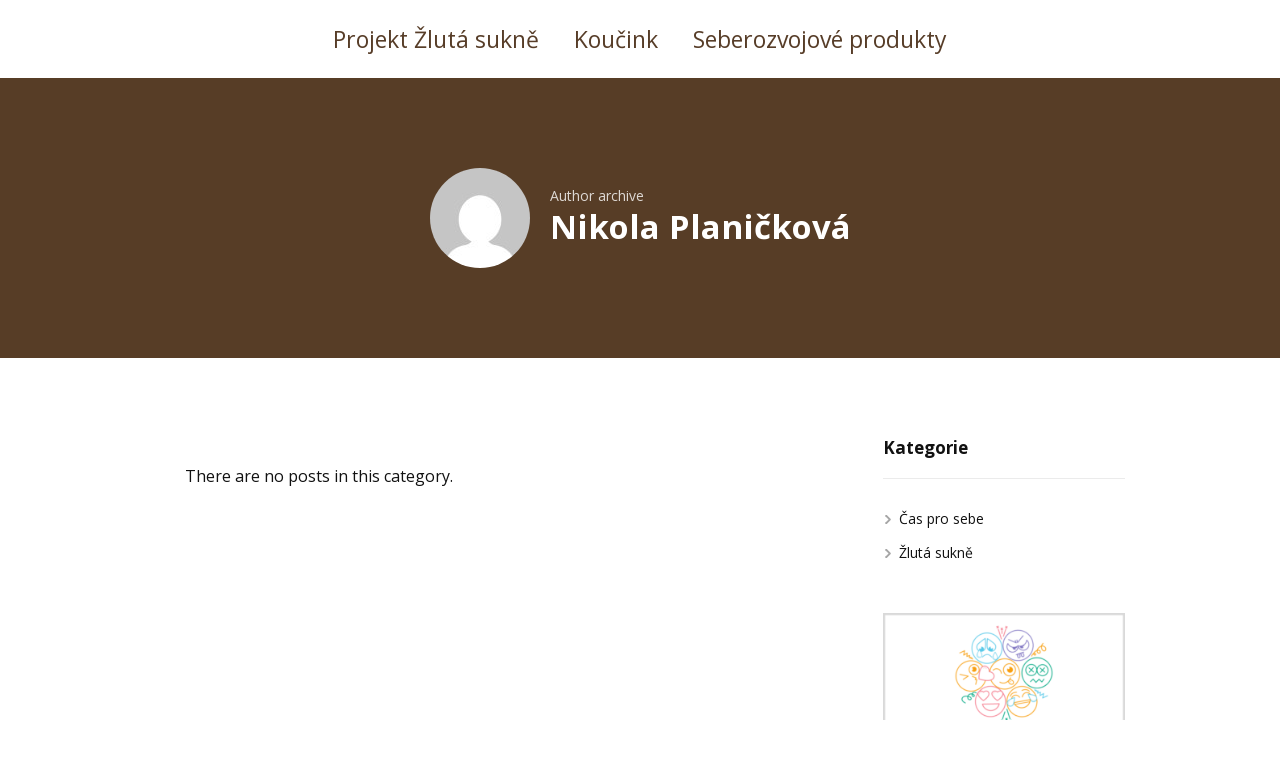

--- FILE ---
content_type: text/html; charset=UTF-8
request_url: https://katerinalubasova.cz/author/planickova-nikolaseznam-cz/
body_size: 12659
content:
<!DOCTYPE html>
<html lang="en-US">
	<head>
		<meta charset="UTF-8"/>
		<meta http-equiv="X-UA-Compatible" content="IE=edge"/>
		<meta name="viewport" content="width=device-width, initial-scale=1">
		<title>Nikola Planičková | katerinalubasova.cz | Koučink – Kateřina Uličná</title>

		<meta name='robots' content='max-image-preview:large' />
<link rel='dns-prefetch' href='//maxcdn.bootstrapcdn.com' />
<link rel="alternate" type="application/rss+xml" title="katerinalubasova.cz | Koučink – Kateřina Uličná &raquo; Posts by Nikola Planičková Feed" href="https://katerinalubasova.cz/author/planickova-nikolaseznam-cz/feed/" />
		<!-- This site uses the Google Analytics by MonsterInsights plugin v8.25.0 - Using Analytics tracking - https://www.monsterinsights.com/ -->
		<!-- Note: MonsterInsights is not currently configured on this site. The site owner needs to authenticate with Google Analytics in the MonsterInsights settings panel. -->
					<!-- No tracking code set -->
				<!-- / Google Analytics by MonsterInsights -->
		<link rel='stylesheet' id='sbi_styles-css' href='https://katerinalubasova.cz/wp-content/plugins/instagram-feed/css/sbi-styles.min.css?ver=6.10.0' type='text/css' media='all' />
<style id='wp-emoji-styles-inline-css' type='text/css'>

	img.wp-smiley, img.emoji {
		display: inline !important;
		border: none !important;
		box-shadow: none !important;
		height: 1em !important;
		width: 1em !important;
		margin: 0 0.07em !important;
		vertical-align: -0.1em !important;
		background: none !important;
		padding: 0 !important;
	}
/*# sourceURL=wp-emoji-styles-inline-css */
</style>
<link rel='stylesheet' id='titan-adminbar-styles-css' href='https://katerinalubasova.cz/wp-content/plugins/anti-spam/assets/css/admin-bar.css?ver=7.3.5' type='text/css' media='all' />
<link rel='stylesheet' id='mailerlite_forms.css-css' href='https://katerinalubasova.cz/wp-content/plugins/official-mailerlite-sign-up-forms/assets/css/mailerlite_forms.css?ver=1.7.6' type='text/css' media='all' />
<link rel='stylesheet' id='cff-css' href='https://katerinalubasova.cz/wp-content/plugins/custom-facebook-feed/assets/css/cff-style.min.css?ver=4.3.4' type='text/css' media='all' />
<link rel='stylesheet' id='sb-font-awesome-css' href='https://maxcdn.bootstrapcdn.com/font-awesome/4.7.0/css/font-awesome.min.css?ver=6.9' type='text/css' media='all' />
<link rel='stylesheet' id='blog_content_css-css' href='https://katerinalubasova.cz/wp-content/themes/mioweb3/modules/blog/templates/blog2/style.css?ver=1768907821' type='text/css' media='all' />
<link rel='stylesheet' id='ve-content-style-css' href='https://katerinalubasova.cz/wp-content/themes/mioweb3/style.css?ver=1768907821' type='text/css' media='all' />
<script type="text/javascript" src="https://katerinalubasova.cz/wp-includes/js/jquery/jquery.min.js?ver=3.7.1" id="jquery-core-js"></script>
<script type="text/javascript" src="https://katerinalubasova.cz/wp-includes/js/jquery/jquery-migrate.min.js?ver=3.4.1" id="jquery-migrate-js"></script>
        <!-- MailerLite Universal -->
        <script>
            (function(w,d,e,u,f,l,n){w[f]=w[f]||function(){(w[f].q=w[f].q||[])
                .push(arguments);},l=d.createElement(e),l.async=1,l.src=u,
                n=d.getElementsByTagName(e)[0],n.parentNode.insertBefore(l,n);})
            (window,document,'script','https://assets.mailerlite.com/js/universal.js','ml');
            ml('account', '725244');
            ml('enablePopups', true);
        </script>
        <!-- End MailerLite Universal -->
                <style>
            .ssc-hide {
                display: none !important;
            }
        </style>
		
		
        <!-- SSC TinyMCE Shortcode Plugin -->
        <script type='text/javascript'>
            let sscContentGroups = [{"text":"Doesn't matter","value":""},{"text":"Partnerske karticky online","value":"6209"},{"text":"Partnerske karticky tiskova pdf","value":"6208"},{"text":"Partnerske karticky online i pdf","value":"6207"},{"text":"Hraci plan ke hre Ventilator 2.0","value":"5542"},{"text":"Hraci plan ke hre Clovece, uvolni se","value":"5541"},{"text":"Clovece, uvolni se","value":"5531"},{"text":"Ventilator 2.0","value":"5530"},{"text":"Zrcadlo tiskova pdf","value":"4661"},{"text":"Zrcadlo online i PDF","value":"4662"},{"text":"Zrcadlo online","value":"4660"},{"text":"Ventilator (print pdf) eng","value":"3547"},{"text":"Ventilator (online access and print pdf) eng","value":"3546"},{"text":"Ventilator (online access) eng","value":"3545"},{"text":"Perina tiskova pdf","value":"3247"},{"text":"Perina online i pdf","value":"3246"},{"text":"Perina on-line","value":"3244"},{"text":"Ventilator online i pdf","value":"2617"},{"text":"Ventilator tiskova pdf","value":"2608"},{"text":"Valentyn on-line","value":"2459"},{"text":"Ventilator on-line","value":"2173"}];
        </script>
		<link rel="icon" type="image/png" href="https://katerinalubasova.cz/wp-content/uploads/2020/09/Puzzle_500 × 500.png"><link rel="apple-touch-icon" href="https://katerinalubasova.cz/wp-content/uploads/2020/09/Puzzle_500 × 500.png"><meta property="og:title" content="Nikola Planičková  "/><meta property="og:url" content="https://katerinalubasova.cz/author/planickova-nikolaseznam-cz/"/><meta property="og:site_name" content="katerinalubasova.cz | Koučink – Kateřina Uličná"/><meta property="og:locale" content="en_US"/><script type="text/javascript">
		var ajaxurl = "/wp-admin/admin-ajax.php";
		var locale = "en_US";
		var template_directory_uri = "https://katerinalubasova.cz/wp-content/themes/mioweb3";
		</script><link id="mw_gf_Open_Sans" href="https://fonts.googleapis.com/css?family=Open+Sans:600,300,400,700&subset=latin,latin-ext&display=swap" rel="stylesheet" type="text/css"><style></style><style>#header{background: rgba(255, 255, 255, 1);border-bottom: px solid #eeeeee;}#site_title{font-size: 20px;color: #111111;}#site_title img{max-width:229px;}.mw_header .menu > li > a{font-size: 23px;}.header_nav_container nav .menu > li > a, .mw_header_icons a, .mw_close_header_search{color:#573d28;}.menu_style_h3 .menu > li:after, .menu_style_h4 .menu > li:after{color:#573d28;}#mobile_nav{color:#573d28;}#mobile_nav svg{fill:#573d28;}.mw_to_cart svg{fill:#573d28;}.header_nav_container .sub-menu{background-color:#d48282;}.menu_style_h6 .menu,.menu_style_h6 .mw_header_right_menu,.menu_style_h7 .header_nav_fullwidth_container,.menu_style_h6 #mobile_nav,.menu_style_h7 #mobile_nav{background-color:#121212;}.mw_to_cart:hover svg{fill:#d48282;}.menu_style_h1 .menu > li.current-menu-item a, .menu_style_h1 .menu > li.current-page-ancestor > a, .menu_style_h3 .menu > li.current-menu-item a, .menu_style_h3 .menu > li.current-page-ancestor > a, .menu_style_h4 .menu > li.current-menu-item a, .menu_style_h4 .menu > li.current-page-ancestor > a, .menu_style_h8 .menu > li.current-menu-item a, .menu_style_h9 .menu > li.current-menu-item a, .mw_header_icons a:hover, .mw_header_search_container .mw_close_header_search:hover, .menu_style_h1 .menu > li:hover > a, .menu_style_h3 .menu > li:hover > a, .menu_style_h4 .menu > li:hover > a, .menu_style_h8 .menu > li:hover > a, .menu_style_h9 .menu > li:hover > a{color:#d48282;}.menu_style_h2 li span{background-color:#d48282;}#mobile_nav:hover{color:#d48282;}#mobile_nav:hover svg{fill:#d48282;}.menu_style_h5 .menu > li:hover > a, .menu_style_h5 .menu > li.current-menu-item > a, .menu_style_h5 .menu > li.current-page-ancestor > a, .menu_style_h5 .menu > li.current_page_parent > a, .menu_style_h5 .menu > li:hover > a:before{background-color:#d48282;}.menu_style_h5 .sub-menu{background-color:#d48282;}.menu_style_h6 .menu > li:hover > a, .menu_style_h6 .menu > li.current-menu-item > a, .menu_style_h6 .menu > li.current-page-ancestor > a, .menu_style_h6 .menu > li.current_page_parent > a, .menu_style_h7 .menu > li:hover > a, .menu_style_h7 .menu > li.current-menu-item > a, .menu_style_h7 .menu > li.current-page-ancestor > a, .menu_style_h7 .menu > li.current_page_parent > a{background-color:#d48282;}.menu_style_h6 .sub-menu, .menu_style_h7 .sub-menu{background-color:#d48282;}#header_in{padding-top:15px;padding-bottom:15px;}body:not(.page_with_transparent_header) .row_height_full{min-height:calc(100vh - 78px);}.page_with_transparent_header .visual_content_main:not(.mw_transparent_header_padding) > .row:first-child .row_fix_width, .page_with_transparent_header .visual_content_main:not(.mw_transparent_header_padding) .mw_page_builder_content > .row:nth-child(2) .row_fix_width{padding-top:58px;}.page_with_transparent_header .visual_content_main:not(.mw_transparent_header_padding) > .row:first-child .miocarousel .row_fix_width, .page_with_transparent_header .visual_content_main:not(.mw_transparent_header_padding) .mw_page_builder_content > .row:nth-child(2) .miocarousel .row_fix_width{padding-top:88px;}.page_with_transparent_header #wrapper > .empty_content, .page_with_transparent_header .mw_transparent_header_padding{padding-top:78px;}#header .mw_search_form{}#footer .footer_end{background: rgba(31, 31, 31, 1);font-size: 15px;color: #7a7a7a;}.ve_content_button_style_basic{color:#ffffff;background: rgba(201, 10, 48, 1);-moz-border-radius: 9999px;-webkit-border-radius: 9999px;-khtml-border-radius: 9999px;border-radius: 9999px;padding: calc(1.3em - 0px) 1.8em calc(1.3em - 0px) 1.8em;}.ve_content_button_style_basic .ve_button_subtext{}.ve_content_button_style_basic:hover{color:#ffffff;background: #a10826;border-color:#000000;}.ve_content_button_style_inverse{color:#ffffff;-moz-border-radius: 9999px;-webkit-border-radius: 9999px;-khtml-border-radius: 9999px;border-radius: 9999px;border-color:#ffffff;border-width:3px;padding: calc(1.3em - 3px) 1.8em calc(1.3em - 3px) 1.8em;}.ve_content_button_style_inverse .ve_button_subtext{}.ve_content_button_style_inverse:hover{color:#ffffff;background: rgba(201, 10, 48, 1);border-color:#c90a30;}.ve_content_button_style_2{font-family: 'Open Sans';font-weight: 600;color:#ffffff;background: rgba(0, 151, 157, 1);-moz-border-radius: 14px;-webkit-border-radius: 14px;-khtml-border-radius: 14px;border-radius: 14px;padding: calc(1em - 1px) 1.2em calc(1em - 1px) 1.2em;}.ve_content_button_style_2 .ve_button_subtext{}.ve_content_button_style_2:hover{color:#ffffff;background: #00797e;}.ve_content_button_style_4{font-family: 'Open Sans';font-weight: 600;color:#ffffff;background: rgba(212, 131, 131, 1);-moz-border-radius: 14px;-webkit-border-radius: 14px;-khtml-border-radius: 14px;border-radius: 14px;padding: calc(1em - 1px) 1.2em calc(1em - 1px) 1.2em;}.ve_content_button_style_4 .ve_button_subtext{}.ve_content_button_style_4:hover{color:#ffffff;background: #aa6969;}.ve_content_button_style_6{font-family: 'Open Sans';font-weight: 600;color:#ffffff;background: rgba(122, 186, 214, 1);-moz-border-radius: 14px;-webkit-border-radius: 14px;-khtml-border-radius: 14px;border-radius: 14px;padding: calc(1em - 1px) 1.2em calc(1em - 1px) 1.2em;}.ve_content_button_style_6 .ve_button_subtext{}.ve_content_button_style_6:hover{color:#ffffff;background: #6295ab;}.ve_content_button_style_7{font-family: 'Open Sans';font-weight: 600;color:#383636;background: linear-gradient(to bottom, rgba(252, 229, 226, 1) 0%, rgba(230, 166, 166, 1) 100%) no-repeat border-box;-moz-border-radius: 14px;-webkit-border-radius: 14px;-khtml-border-radius: 14px;border-radius: 14px;padding: calc(1em - 1px) 1.2em calc(1em - 1px) 1.2em;}.ve_content_button_style_7 .ve_button_subtext{}.ve_content_button_style_7:hover{color:#383636;background: linear-gradient(to bottom, #cab7b5 0%, #b88585 100%) no-repeat border-box;}.ve_content_button_style_8{font-family: 'Open Sans';font-weight: 600;color:#383636;background: linear-gradient(to bottom, rgba(255, 219, 236, 1) 0%, rgba(245, 177, 171, 1) 100%) no-repeat border-box;-moz-border-radius: 14px;-webkit-border-radius: 14px;-khtml-border-radius: 14px;border-radius: 14px;padding: calc(1em - 1px) 1.2em calc(1em - 1px) 1.2em;}.ve_content_button_style_8 .ve_button_subtext{}.ve_content_button_style_8:hover{color:#383636;background: linear-gradient(to bottom, #ccafbd 0%, #c48e89 100%) no-repeat border-box;}.ve_content_button_style_9{font-family: 'Open Sans';font-weight: 600;color:#f5f2f2;background: rgba(235, 159, 159, 1);-moz-border-radius: 14px;-webkit-border-radius: 14px;-khtml-border-radius: 14px;border-radius: 14px;padding: calc(1em - 0px) 1.2em calc(1em - 0px) 1.2em;}.ve_content_button_style_9 .ve_button_subtext{}.ve_content_button_style_9:hover{color:#f5f2f2;background: #bc7f7f;}.ve_content_button_style_11{font-family: 'Open Sans';font-weight: 600;color:#f5f2f2;background: rgba(0, 151, 157, 1);-moz-border-radius: 14px;-webkit-border-radius: 14px;-khtml-border-radius: 14px;border-radius: 14px;padding: calc(1em - 0px) 1.2em calc(1em - 0px) 1.2em;}.ve_content_button_style_11 .ve_button_subtext{}.ve_content_button_style_11:hover{color:#f5f2f2;background: #00b5bc;}.ve_content_button_style_12{font-family: 'Open Sans';font-weight: 600;color:#f5f2f2;background: rgba(212, 131, 131, 1);-moz-border-radius: 14px;-webkit-border-radius: 14px;-khtml-border-radius: 14px;border-radius: 14px;padding: calc(1em - 0px) 1.2em calc(1em - 0px) 1.2em;}.ve_content_button_style_12 .ve_button_subtext{}.ve_content_button_style_12:hover{color:#f5f2f2;background: #fe9d9d;}.ve_content_button_style_13{font-family: 'Open Sans';font-weight: 600;color:#383636;background: rgba(235, 180, 170, 1);-moz-border-radius: 14px;-webkit-border-radius: 14px;-khtml-border-radius: 14px;border-radius: 14px;padding: calc(1em - 1px) 1.2em calc(1em - 1px) 1.2em;}.ve_content_button_style_13 .ve_button_subtext{}.ve_content_button_style_13:hover{color:#383636;background: #ffd8cc;}.ve_content_button_style_14{font-family: 'Open Sans';font-weight: 600;color:#ffffff;background: rgba(122, 186, 214, 1);-moz-border-radius: 14px;-webkit-border-radius: 14px;-khtml-border-radius: 14px;border-radius: 14px;padding: calc(1em - 0px) 1.2em calc(1em - 0px) 1.2em;}.ve_content_button_style_14 .ve_button_subtext{}.ve_content_button_style_14:hover{color:#ffffff;background: #6295ab;}.ve_content_button_style_15{font-family: 'Open Sans';font-weight: 600;color:#ffffff;background: rgba(153, 153, 153, 1);-moz-border-radius: 14px;-webkit-border-radius: 14px;-khtml-border-radius: 14px;border-radius: 14px;padding: calc(1em - 1px) 1.2em calc(1em - 1px) 1.2em;}.ve_content_button_style_15 .ve_button_subtext{}.ve_content_button_style_15:hover{color:#ffffff;background: #7a7a7a;}.ve_content_button_style_16{font-family: 'Open Sans';font-weight: 600;color:#111111;background: rgba(255, 255, 255, 1);-moz-border-radius: 14px;-webkit-border-radius: 14px;-khtml-border-radius: 14px;border-radius: 14px;padding: calc(1em - 1px) 1.2em calc(1em - 1px) 1.2em;}.ve_content_button_style_16 .ve_button_subtext{}.ve_content_button_style_16:hover{color:#111111;background: #cccccc;}.ve_content_button_style_17{font-family: 'Open Sans';font-weight: 600;color:#ffffff;background: rgba(153, 153, 153, 1);-moz-border-radius: 14px;-webkit-border-radius: 14px;-khtml-border-radius: 14px;border-radius: 14px;padding: calc(1em - 1px) 1.2em calc(1em - 1px) 1.2em;}.ve_content_button_style_17 .ve_button_subtext{}.ve_content_button_style_17:hover{color:#ffffff;}.ve_content_button_style_18{color:#ffffff;-moz-border-radius: 8px;-webkit-border-radius: 8px;-khtml-border-radius: 8px;border-radius: 8px;border-color:#ffffff;border-width:3px;padding: calc(0.9em - 3px) 1.8em calc(0.9em - 3px) 1.8em;}.ve_content_button_style_18 .ve_button_subtext{}.ve_content_button_style_18:hover{color:#736f6f;background: rgba(255, 255, 255, 1);border-color:#736f6f;}.ve_content_button_style_19{font-family: 'Open Sans';font-weight: 300;color:#ffffff;-moz-border-radius: 9999px;-webkit-border-radius: 9999px;-khtml-border-radius: 9999px;border-radius: 9999px;border-color:#999999;border-width:3px;padding: calc(0.9em - 3px) 1.8em calc(0.9em - 3px) 1.8em;}.ve_content_button_style_19 .ve_button_subtext{}.ve_content_button_style_19:hover{color:#736f6f;background: rgba(255, 255, 255, 1);border-color:#ffffff;}.ve_content_button_style_20{color:#ffffff;-moz-border-radius: 8px;-webkit-border-radius: 8px;-khtml-border-radius: 8px;border-radius: 8px;border-color:#999999;border-width:3px;padding: calc(0.9em - 3px) 1.2em calc(0.9em - 3px) 1.2em;}.ve_content_button_style_20 .ve_button_subtext{}.ve_content_button_style_20:hover{color:#736f6f;background: rgba(255, 255, 255, 1);border-color:#ffffff;}.ve_content_button_style_22{color:#ffffff;-moz-border-radius: 8px;-webkit-border-radius: 8px;-khtml-border-radius: 8px;border-radius: 8px;border-color:#ffffff;border-width:3px;padding: calc(0.9em - 3px) 1.2em calc(0.9em - 3px) 1.2em;}.ve_content_button_style_22 .ve_button_subtext{}.ve_content_button_style_22:hover{color:#999999;background: rgba(255, 255, 255, 1);border-color:#ffffff;}.ve_content_button_style_23{font-family: 'Open Sans';font-weight: 300;color:#ffffff;-moz-border-radius: 9999px;-webkit-border-radius: 9999px;-khtml-border-radius: 9999px;border-radius: 9999px;border-color:#ffffff;border-width:3px;padding: calc(0.9em - 3px) 1.8em calc(0.9em - 3px) 1.8em;}.ve_content_button_style_23 .ve_button_subtext{}.ve_content_button_style_23:hover{color:#736f6f;background: rgba(255, 255, 255, 1);border-color:#ffffff;}.ve_content_button_style_24{font-family: 'Open Sans';font-weight: 600;color:#ffffff;background: rgba(153, 153, 153, 1);-moz-border-radius: 14px;-webkit-border-radius: 14px;-khtml-border-radius: 14px;border-radius: 14px;padding: calc(1em - 1px) 1.2em calc(1em - 1px) 1.2em;}.ve_content_button_style_24 .ve_button_subtext{}.ve_content_button_style_24:hover{color:#ffffff;}.ve_content_button_style_26{font-family: 'Open Sans';font-weight: 600;color:#383636;background: rgba(255, 255, 153, 1);-moz-border-radius: 14px;-webkit-border-radius: 14px;-khtml-border-radius: 14px;border-radius: 14px;padding: calc(1em - 1px) 1.2em calc(1em - 1px) 1.2em;}.ve_content_button_style_26 .ve_button_subtext{}.ve_content_button_style_26:hover{color:#383636;background: #ffffb8;}.ve_content_button_style_27{font-family: 'Open Sans';font-weight: 600;color:#383636;background: rgba(251, 197, 90, 1);-moz-border-radius: 14px;-webkit-border-radius: 14px;-khtml-border-radius: 14px;border-radius: 14px;padding: calc(1em - 1px) 1.2em calc(1em - 1px) 1.2em;}.ve_content_button_style_27 .ve_button_subtext{}.ve_content_button_style_27:hover{color:#383636;background: #ffec6c;}.ve_content_button_style_28{font-family: 'Open Sans';font-weight: 600;color:#383636;background: rgba(201, 183, 145, 1);-moz-border-radius: 14px;-webkit-border-radius: 14px;-khtml-border-radius: 14px;border-radius: 14px;padding: calc(1em - 1px) 1.2em calc(1em - 1px) 1.2em;}.ve_content_button_style_28 .ve_button_subtext{}.ve_content_button_style_28:hover{color:#383636;background: #a19274;}.ve_content_button_style_29{font-family: 'Open Sans';font-weight: 600;color:#ffffff;background: rgba(222, 66, 66, 1);-moz-border-radius: 14px;-webkit-border-radius: 14px;-khtml-border-radius: 14px;border-radius: 14px;padding: calc(1em - 1px) 1.2em calc(1em - 1px) 1.2em;}.ve_content_button_style_29 .ve_button_subtext{}.ve_content_button_style_29:hover{color:#ffffff;background: #b23535;}.ve_content_button_style_30{font-family: 'Open Sans';font-weight: 600;color:#383636;background: rgba(201, 183, 145, 1);-moz-border-radius: 14px;-webkit-border-radius: 14px;-khtml-border-radius: 14px;border-radius: 14px;padding: calc(1.2em - 1px) 3.6em calc(1.2em - 1px) 3.6em;}.ve_content_button_style_30 .ve_button_subtext{}.ve_content_button_style_30:hover{color:#383636;background: #a19274;}.ve_content_button_style_31{color:#ffffff;background: rgba(21, 142, 191, 1);-moz-border-radius: 9999px;-webkit-border-radius: 9999px;-khtml-border-radius: 9999px;border-radius: 9999px;padding: calc(1.2em - 0px) 3.6em calc(1.2em - 0px) 3.6em;}.ve_content_button_style_31 .ve_button_subtext{}.ve_content_button_style_31:hover{color:#ffffff;background: #117299;border-color:#000000;}.ve_content_button_style_32{color:#ffffff;background: rgba(0, 151, 157, 1);-moz-border-radius: 14px;-webkit-border-radius: 14px;-khtml-border-radius: 14px;border-radius: 14px;padding: calc(1.2em - 0px) 3.6em calc(1.2em - 0px) 3.6em;}.ve_content_button_style_32 .ve_button_subtext{}.ve_content_button_style_32:hover{color:#ffffff;background: #00797e;border-color:#000000;}.ve_content_button_style_33{color:#ffffff;background: rgba(212, 131, 131, 1);-moz-border-radius: 14px;-webkit-border-radius: 14px;-khtml-border-radius: 14px;border-radius: 14px;padding: calc(1.2em - 0px) 3.6em calc(1.2em - 0px) 3.6em;}.ve_content_button_style_33 .ve_button_subtext{}.ve_content_button_style_33:hover{color:#ffffff;background: #aa6969;border-color:#000000;}#blog_top_panel{background: #573d26;}#blog_top_panel h1{font-size: 30px;color: #ffffff;}#blog_top_panel .blog_top_panel_text, #blog_top_panel .blog_top_panel_subtext, #blog_top_panel .blog_top_author_title small, #blog_top_panel .blog_top_author_desc{color: #ffffff;}#blog-sidebar .widgettitle{font-size: 17px;}.article h2 a{font-size: 35px;}.entry_content{}.article_body .excerpt{}.article .article_button_more{background-color:#755e48;}.article .article_button_more:hover{background-color:#5e4b3a;}body{background-color:#fff;font-size: 16px;font-family: 'Open Sans';color: #111111;font-weight: 400;}.row_text_auto.light_color{color:#111111;}.row_text_default{color:#111111;}.row .light_color{color:#111111;}.row .text_default{color:#111111;}a{color:#d48282;}.row_text_auto.light_color a:not(.ve_content_button){color:#d48282;}.row_text_default a:not(.ve_content_button){color:#d48282;}.row .ve_content_block.text_default a:not(.ve_content_button){color:#d48282;}a:not(.ve_content_button):hover{color:#fbc55a;}.row_text_auto.light_color a:not(.ve_content_button):hover{color:#fbc55a;}.row_text_default a:not(.ve_content_button):hover{color:#fbc55a;}.row .ve_content_block.text_default a:not(.ve_content_button):hover{color:#fbc55a;}.row_text_auto.dark_color{color:#ffffff;}.row_text_invers{color:#ffffff;}.row .text_invers{color:#ffffff;}.row .dark_color:not(.text_default){color:#ffffff;}.blog_entry_content .dark_color:not(.text_default){color:#ffffff;}.row_text_auto.dark_color a:not(.ve_content_button){color:#ffffff;}.row .dark_color:not(.text_default) a:not(.ve_content_button){color:#ffffff;}.row_text_invers a:not(.ve_content_button){color:#ffffff;}.row .ve_content_block.text_invers a:not(.ve_content_button){color:#ffffff;}.row .light_color a:not(.ve_content_button){color:#d48282;}.row .light_color a:not(.ve_content_button):hover{color:#fbc55a;}.title_element_container,.mw_element_items_style_4 .mw_element_item:not(.dark_color) .title_element_container,.mw_element_items_style_7 .mw_element_item:not(.dark_color) .title_element_container,.in_features_element_4 .mw_feature:not(.dark_color) .title_element_container,.in_element_image_text_2 .el_it_text:not(.dark_color) .title_element_container,.in_element_image_text_3 .el_it_text:not(.dark_color) .title_element_container,.entry_content h1,.entry_content h2,.entry_content h3,.entry_content h4,.entry_content h5,.entry_content h6{font-family:Open Sans;font-weight:700;line-height:1.2;}.subtitle_element_container,.mw_element_items_style_4 .mw_element_item:not(.dark_color) .subtitle_element_container,.mw_element_items_style_7 .mw_element_item:not(.dark_color) .subtitle_element_container,.in_features_element_4 .mw_feature:not(.dark_color) .subtitle_element_container,.in_element_image_text_2 .el_it_text:not(.dark_color) .subtitle_element_container,.in_element_image_text_3 .el_it_text:not(.dark_color) .subtitle_element_container{font-family:Open Sans;font-weight:700;line-height:1.2;}.entry_content h1{font-size: 30px;}.entry_content h2{font-size: 23px;}.entry_content h3{font-size: 18px;}.entry_content h4{font-size: 14px;}.entry_content h5{font-size: 14px;}.entry_content h6{font-size: 11px;}.row_fix_width,.fix_width,.fixed_width_content .visual_content_main,.row_fixed,.fixed_width_page .visual_content_main,.fixed_width_page header,.fixed_width_page footer,.fixed_narrow_width_page #wrapper,#blog-container,.ve-header-type2 .header_nav_container{max-width:970px;}</style><!-- Facebook Pixel Code -->
<script>
!function(f,b,e,v,n,t,s)
{if(f.fbq)return;n=f.fbq=function(){n.callMethod?
n.callMethod.apply(n,arguments):n.queue.push(arguments)};
if(!f._fbq)f._fbq=n;n.push=n;n.loaded=!0;n.version='2.0';
n.queue=[];t=b.createElement(e);t.async=!0;
t.src=v;s=b.getElementsByTagName(e)[0];
s.parentNode.insertBefore(t,s)}(window, document,'script',
'https://connect.facebook.net/en_US/fbevents.js');
fbq('init', '978055889407102');
fbq('track', 'PageView');
</script>
<noscript><img height="1" width="1" style="display:none"
src="https://www.facebook.com/tr?id=978055889407102&ev=PageView&noscript=1"
/></noscript>
<!-- End Facebook Pixel Code --><meta name="facebook-domain-verification" content="ha7vha0xq53aiyymlnu1tf3s4t8k3k" /><!-- SimpleShop purchase -->
<script>
  window.addEventListener('message', function (e) {
    if (e.data.action !== undefined && e.data.action === 'SimpleShop-purchase') {
      console.log(e.data.payload);
    }
  });
</script>
<!-- End SimpleShop purchase --><!-- SimpleShop Sklik purchase -->
<script>
  window.addEventListener('message', function (e) {
    if (e.data.action !== undefined && e.data.action === 'SimpleShop-purchase') {
      let seznam_cId = 100124330;
      let seznam_value = e.data.payload.ecommerce.value;
      let script = document.createElement('script');
      script.src = 'https://www.seznam.cz/rs/static/rc.js';
      document.head.appendChild(script);
    }
  });
</script>
<!-- End SimpleShop Sklik purchase --><link rel="alternate" type="application/rss+xml" title="RSS" href="https://katerinalubasova.cz/rsslatest.xml" />	<style id='global-styles-inline-css' type='text/css'>
:root{--wp--preset--aspect-ratio--square: 1;--wp--preset--aspect-ratio--4-3: 4/3;--wp--preset--aspect-ratio--3-4: 3/4;--wp--preset--aspect-ratio--3-2: 3/2;--wp--preset--aspect-ratio--2-3: 2/3;--wp--preset--aspect-ratio--16-9: 16/9;--wp--preset--aspect-ratio--9-16: 9/16;--wp--preset--color--black: #000000;--wp--preset--color--cyan-bluish-gray: #abb8c3;--wp--preset--color--white: #ffffff;--wp--preset--color--pale-pink: #f78da7;--wp--preset--color--vivid-red: #cf2e2e;--wp--preset--color--luminous-vivid-orange: #ff6900;--wp--preset--color--luminous-vivid-amber: #fcb900;--wp--preset--color--light-green-cyan: #7bdcb5;--wp--preset--color--vivid-green-cyan: #00d084;--wp--preset--color--pale-cyan-blue: #8ed1fc;--wp--preset--color--vivid-cyan-blue: #0693e3;--wp--preset--color--vivid-purple: #9b51e0;--wp--preset--gradient--vivid-cyan-blue-to-vivid-purple: linear-gradient(135deg,rgb(6,147,227) 0%,rgb(155,81,224) 100%);--wp--preset--gradient--light-green-cyan-to-vivid-green-cyan: linear-gradient(135deg,rgb(122,220,180) 0%,rgb(0,208,130) 100%);--wp--preset--gradient--luminous-vivid-amber-to-luminous-vivid-orange: linear-gradient(135deg,rgb(252,185,0) 0%,rgb(255,105,0) 100%);--wp--preset--gradient--luminous-vivid-orange-to-vivid-red: linear-gradient(135deg,rgb(255,105,0) 0%,rgb(207,46,46) 100%);--wp--preset--gradient--very-light-gray-to-cyan-bluish-gray: linear-gradient(135deg,rgb(238,238,238) 0%,rgb(169,184,195) 100%);--wp--preset--gradient--cool-to-warm-spectrum: linear-gradient(135deg,rgb(74,234,220) 0%,rgb(151,120,209) 20%,rgb(207,42,186) 40%,rgb(238,44,130) 60%,rgb(251,105,98) 80%,rgb(254,248,76) 100%);--wp--preset--gradient--blush-light-purple: linear-gradient(135deg,rgb(255,206,236) 0%,rgb(152,150,240) 100%);--wp--preset--gradient--blush-bordeaux: linear-gradient(135deg,rgb(254,205,165) 0%,rgb(254,45,45) 50%,rgb(107,0,62) 100%);--wp--preset--gradient--luminous-dusk: linear-gradient(135deg,rgb(255,203,112) 0%,rgb(199,81,192) 50%,rgb(65,88,208) 100%);--wp--preset--gradient--pale-ocean: linear-gradient(135deg,rgb(255,245,203) 0%,rgb(182,227,212) 50%,rgb(51,167,181) 100%);--wp--preset--gradient--electric-grass: linear-gradient(135deg,rgb(202,248,128) 0%,rgb(113,206,126) 100%);--wp--preset--gradient--midnight: linear-gradient(135deg,rgb(2,3,129) 0%,rgb(40,116,252) 100%);--wp--preset--font-size--small: 13px;--wp--preset--font-size--medium: 20px;--wp--preset--font-size--large: 36px;--wp--preset--font-size--x-large: 42px;--wp--preset--spacing--20: 0.44rem;--wp--preset--spacing--30: 0.67rem;--wp--preset--spacing--40: 1rem;--wp--preset--spacing--50: 1.5rem;--wp--preset--spacing--60: 2.25rem;--wp--preset--spacing--70: 3.38rem;--wp--preset--spacing--80: 5.06rem;--wp--preset--shadow--natural: 6px 6px 9px rgba(0, 0, 0, 0.2);--wp--preset--shadow--deep: 12px 12px 50px rgba(0, 0, 0, 0.4);--wp--preset--shadow--sharp: 6px 6px 0px rgba(0, 0, 0, 0.2);--wp--preset--shadow--outlined: 6px 6px 0px -3px rgb(255, 255, 255), 6px 6px rgb(0, 0, 0);--wp--preset--shadow--crisp: 6px 6px 0px rgb(0, 0, 0);}:where(.is-layout-flex){gap: 0.5em;}:where(.is-layout-grid){gap: 0.5em;}body .is-layout-flex{display: flex;}.is-layout-flex{flex-wrap: wrap;align-items: center;}.is-layout-flex > :is(*, div){margin: 0;}body .is-layout-grid{display: grid;}.is-layout-grid > :is(*, div){margin: 0;}:where(.wp-block-columns.is-layout-flex){gap: 2em;}:where(.wp-block-columns.is-layout-grid){gap: 2em;}:where(.wp-block-post-template.is-layout-flex){gap: 1.25em;}:where(.wp-block-post-template.is-layout-grid){gap: 1.25em;}.has-black-color{color: var(--wp--preset--color--black) !important;}.has-cyan-bluish-gray-color{color: var(--wp--preset--color--cyan-bluish-gray) !important;}.has-white-color{color: var(--wp--preset--color--white) !important;}.has-pale-pink-color{color: var(--wp--preset--color--pale-pink) !important;}.has-vivid-red-color{color: var(--wp--preset--color--vivid-red) !important;}.has-luminous-vivid-orange-color{color: var(--wp--preset--color--luminous-vivid-orange) !important;}.has-luminous-vivid-amber-color{color: var(--wp--preset--color--luminous-vivid-amber) !important;}.has-light-green-cyan-color{color: var(--wp--preset--color--light-green-cyan) !important;}.has-vivid-green-cyan-color{color: var(--wp--preset--color--vivid-green-cyan) !important;}.has-pale-cyan-blue-color{color: var(--wp--preset--color--pale-cyan-blue) !important;}.has-vivid-cyan-blue-color{color: var(--wp--preset--color--vivid-cyan-blue) !important;}.has-vivid-purple-color{color: var(--wp--preset--color--vivid-purple) !important;}.has-black-background-color{background-color: var(--wp--preset--color--black) !important;}.has-cyan-bluish-gray-background-color{background-color: var(--wp--preset--color--cyan-bluish-gray) !important;}.has-white-background-color{background-color: var(--wp--preset--color--white) !important;}.has-pale-pink-background-color{background-color: var(--wp--preset--color--pale-pink) !important;}.has-vivid-red-background-color{background-color: var(--wp--preset--color--vivid-red) !important;}.has-luminous-vivid-orange-background-color{background-color: var(--wp--preset--color--luminous-vivid-orange) !important;}.has-luminous-vivid-amber-background-color{background-color: var(--wp--preset--color--luminous-vivid-amber) !important;}.has-light-green-cyan-background-color{background-color: var(--wp--preset--color--light-green-cyan) !important;}.has-vivid-green-cyan-background-color{background-color: var(--wp--preset--color--vivid-green-cyan) !important;}.has-pale-cyan-blue-background-color{background-color: var(--wp--preset--color--pale-cyan-blue) !important;}.has-vivid-cyan-blue-background-color{background-color: var(--wp--preset--color--vivid-cyan-blue) !important;}.has-vivid-purple-background-color{background-color: var(--wp--preset--color--vivid-purple) !important;}.has-black-border-color{border-color: var(--wp--preset--color--black) !important;}.has-cyan-bluish-gray-border-color{border-color: var(--wp--preset--color--cyan-bluish-gray) !important;}.has-white-border-color{border-color: var(--wp--preset--color--white) !important;}.has-pale-pink-border-color{border-color: var(--wp--preset--color--pale-pink) !important;}.has-vivid-red-border-color{border-color: var(--wp--preset--color--vivid-red) !important;}.has-luminous-vivid-orange-border-color{border-color: var(--wp--preset--color--luminous-vivid-orange) !important;}.has-luminous-vivid-amber-border-color{border-color: var(--wp--preset--color--luminous-vivid-amber) !important;}.has-light-green-cyan-border-color{border-color: var(--wp--preset--color--light-green-cyan) !important;}.has-vivid-green-cyan-border-color{border-color: var(--wp--preset--color--vivid-green-cyan) !important;}.has-pale-cyan-blue-border-color{border-color: var(--wp--preset--color--pale-cyan-blue) !important;}.has-vivid-cyan-blue-border-color{border-color: var(--wp--preset--color--vivid-cyan-blue) !important;}.has-vivid-purple-border-color{border-color: var(--wp--preset--color--vivid-purple) !important;}.has-vivid-cyan-blue-to-vivid-purple-gradient-background{background: var(--wp--preset--gradient--vivid-cyan-blue-to-vivid-purple) !important;}.has-light-green-cyan-to-vivid-green-cyan-gradient-background{background: var(--wp--preset--gradient--light-green-cyan-to-vivid-green-cyan) !important;}.has-luminous-vivid-amber-to-luminous-vivid-orange-gradient-background{background: var(--wp--preset--gradient--luminous-vivid-amber-to-luminous-vivid-orange) !important;}.has-luminous-vivid-orange-to-vivid-red-gradient-background{background: var(--wp--preset--gradient--luminous-vivid-orange-to-vivid-red) !important;}.has-very-light-gray-to-cyan-bluish-gray-gradient-background{background: var(--wp--preset--gradient--very-light-gray-to-cyan-bluish-gray) !important;}.has-cool-to-warm-spectrum-gradient-background{background: var(--wp--preset--gradient--cool-to-warm-spectrum) !important;}.has-blush-light-purple-gradient-background{background: var(--wp--preset--gradient--blush-light-purple) !important;}.has-blush-bordeaux-gradient-background{background: var(--wp--preset--gradient--blush-bordeaux) !important;}.has-luminous-dusk-gradient-background{background: var(--wp--preset--gradient--luminous-dusk) !important;}.has-pale-ocean-gradient-background{background: var(--wp--preset--gradient--pale-ocean) !important;}.has-electric-grass-gradient-background{background: var(--wp--preset--gradient--electric-grass) !important;}.has-midnight-gradient-background{background: var(--wp--preset--gradient--midnight) !important;}.has-small-font-size{font-size: var(--wp--preset--font-size--small) !important;}.has-medium-font-size{font-size: var(--wp--preset--font-size--medium) !important;}.has-large-font-size{font-size: var(--wp--preset--font-size--large) !important;}.has-x-large-font-size{font-size: var(--wp--preset--font-size--x-large) !important;}
/*# sourceURL=global-styles-inline-css */
</style>
</head>
<body class="archive author author-planickova-nikolaseznam-cz author-140 wp-theme-mioweb3 ve_list_style1 desktop_view blog-structure-sidebar-right blog-appearance-style4 blog-posts-list-style-1 blog-single-style-4">
<div id="fb-root"></div>
<script async defer crossorigin="anonymous" src="https://connect.facebook.net/cs_CZ/sdk.js#xfbml=1&version=v12.0" nonce="ariTsjHs"></script><div id="wrapper">
<header><div id="header" class="mw_header ve-header-type3 menu_style_h1 menu_active_color_dark menu_submenu_bg_dark background_cover header_menu_align_center"><div class="header_background_container background_container "><div class="background_overlay"></div></div><div class="header_nav_fullwidth_container"><div id="header_in" class="fix_width">		<a href="#" id="mobile_nav">
			<div class="mobile_nav_inner">
				<span>MENU</span>
				<svg version="1.1" xmlns="http://www.w3.org/2000/svg"  width="24" height="24" viewBox="0 0 24 24"><path d="M21 11h-18c-0.6 0-1 0.4-1 1s0.4 1 1 1h18c0.6 0 1-0.4 1-1s-0.4-1-1-1z"/><path d="M3 7h18c0.6 0 1-0.4 1-1s-0.4-1-1-1h-18c-0.6 0-1 0.4-1 1s0.4 1 1 1z"/><path d="M21 17h-18c-0.6 0-1 0.4-1 1s0.4 1 1 1h18c0.6 0 1-0.4 1-1s-0.4-1-1-1z"/></svg>			</div>
		</a>
		<div class="header_nav_container"><nav><div id="mobile_nav_close"><svg version="1.1" xmlns="http://www.w3.org/2000/svg"  width="24" height="24" viewBox="0 0 24 24"><path d="M13.4 12l5.3-5.3c0.4-0.4 0.4-1 0-1.4s-1-0.4-1.4 0l-5.3 5.3-5.3-5.3c-0.4-0.4-1-0.4-1.4 0s-0.4 1 0 1.4l5.3 5.3-5.3 5.3c-0.4 0.4-0.4 1 0 1.4 0.2 0.2 0.4 0.3 0.7 0.3s0.5-0.1 0.7-0.3l5.3-5.3 5.3 5.3c0.2 0.2 0.5 0.3 0.7 0.3s0.5-0.1 0.7-0.3c0.4-0.4 0.4-1 0-1.4l-5.3-5.3z"/></svg></div><div class="mw_header_menu_container"><div class="mw_header_menu_wrap"><ul id="menu-blog" class="menu"><li id="menu-item-5227" class="menu-item menu-item-type-post_type menu-item-object-page menu-item-5227"><a target="_blank" href="https://katerinalubasova.cz/zluta-sukne/">Projekt Žlutá sukně</a><span></span></li>
<li id="menu-item-5228" class="menu-item menu-item-type-post_type menu-item-object-page menu-item-home menu-item-5228"><a href="https://katerinalubasova.cz/">Koučink</a><span></span></li>
<li id="menu-item-5229" class="menu-item menu-item-type-post_type menu-item-object-page menu-item-5229"><a href="https://katerinalubasova.cz/produkty/">Seberozvojové produkty</a><span></span></li>
</ul></div></div></nav></div></div></div></div></header><div id="blog_top_panel">
	<div id="blog_top_panel_container" class="mw_transparent_header_padding">
		<div class="blog_top_author_title">
			<img alt='' src='https://secure.gravatar.com/avatar/4264182a5cfa472a761d61fff23cb814f6f5a40963b474d1a3c1ad997d0e2152?s=100&#038;d=mm&#038;r=g' srcset='https://secure.gravatar.com/avatar/4264182a5cfa472a761d61fff23cb814f6f5a40963b474d1a3c1ad997d0e2152?s=200&#038;d=mm&#038;r=g 2x' class='avatar avatar-100 photo' height='100' width='100' decoding='async'/>			<small>Author archive</small>
			<h1 class="title_element_container">Nikola Planičková</h1>
		</div>
			</div>
</div>
<div id="blog-container">
	<div id="blog-content">

		<script>
jQuery(document).ready(function($) {
	var height=0;
	var a;
	$('.same_height_blog_row').each(function(){
		$('.article', this).each(function(){
			if($(this).height()>height) height=$(this).height();
		});

		$('.article', this).each(function(){
			a=$(this).find('.article_body');
			a.height(a.height()+(height-$(this).height()));
		});
		height=0;
	});
});

</script>	<div class="post-empty blog-box">There are no posts in this category.</div>
			<div class="cms_clear"></div>

	</div>

		<div id="blog-sidebar">
				<ul>
		<li id="categories-5" class="widget widget_categories"><div class="title_element_container widgettitle">Kategorie</div>
			<ul>
					<li class="cat-item cat-item-8"><a href="https://katerinalubasova.cz/category/cas-pro-sebe/">Čas pro sebe</a>
</li>
	<li class="cat-item cat-item-53"><a href="https://katerinalubasova.cz/category/zluta-sukne/">Žlutá sukně</a>
</li>
			</ul>

			</li>
<li id="media_image-5" class="widget widget_media_image"><a href="https://katerinalubasova.cz/produkty/ventilator/"><img width="300" height="300" src="https://katerinalubasova.cz/wp-content/uploads/2021/01/1-300x300.png" class="image wp-image-2361  attachment-medium size-medium" alt="Ventilátor - seberozvojová hra" style="max-width: 100%; height: auto;" title="Seberozvojová hra Ventilátor (pro páry i jednotlivce)" decoding="async" loading="lazy" srcset="https://katerinalubasova.cz/wp-content/uploads/2021/01/1-300x300.png 300w, https://katerinalubasova.cz/wp-content/uploads/2021/01/1-150x150.png 150w, https://katerinalubasova.cz/wp-content/uploads/2021/01/1-768x768.png 768w, https://katerinalubasova.cz/wp-content/uploads/2021/01/1-461x461.png 461w, https://katerinalubasova.cz/wp-content/uploads/2021/01/1-297x297.png 297w, https://katerinalubasova.cz/wp-content/uploads/2021/01/1-213x213.png 213w, https://katerinalubasova.cz/wp-content/uploads/2021/01/1-171x171.png 171w, https://katerinalubasova.cz/wp-content/uploads/2021/01/1-260x260.png 260w, https://katerinalubasova.cz/wp-content/uploads/2021/01/1.png 800w" sizes="(max-width: 300px) 100vw, 300px" /></a></li>
<li id="media_image-11" class="widget widget_media_image"><a href="https://katerinalubasova.cz/produkty/perina/"><img width="300" height="300" src="https://katerinalubasova.cz/wp-content/uploads/2021/08/2-300x300.png" class="image wp-image-3874  attachment-medium size-medium" alt="Seberozvojová hra Peřina | OSOBNÍ KOUČ - Kateřina Lubasová" style="max-width: 100%; height: auto;" decoding="async" loading="lazy" srcset="https://katerinalubasova.cz/wp-content/uploads/2021/08/2-300x300.png 300w, https://katerinalubasova.cz/wp-content/uploads/2021/08/2-150x150.png 150w, https://katerinalubasova.cz/wp-content/uploads/2021/08/2-768x768.png 768w, https://katerinalubasova.cz/wp-content/uploads/2021/08/2-461x461.png 461w, https://katerinalubasova.cz/wp-content/uploads/2021/08/2-297x297.png 297w, https://katerinalubasova.cz/wp-content/uploads/2021/08/2-213x213.png 213w, https://katerinalubasova.cz/wp-content/uploads/2021/08/2-171x171.png 171w, https://katerinalubasova.cz/wp-content/uploads/2021/08/2.png 800w" sizes="(max-width: 300px) 100vw, 300px" /></a></li>
<li id="media_image-10" class="widget widget_media_image"><a href="https://katerinalubasova.cz/produkty/zrcadlo/"><img width="300" height="300" src="https://katerinalubasova.cz/wp-content/uploads/2021/10/Zrcadlo_hlavní-kartička-300x300.png" class="image wp-image-4592  attachment-medium size-medium" alt="Seberozvojová hra Zrcadlo | OSOBNÍ KOUČ - Kateřina Lubasová" style="max-width: 100%; height: auto;" decoding="async" loading="lazy" srcset="https://katerinalubasova.cz/wp-content/uploads/2021/10/Zrcadlo_hlavní-kartička-300x300.png 300w, https://katerinalubasova.cz/wp-content/uploads/2021/10/Zrcadlo_hlavní-kartička-150x150.png 150w, https://katerinalubasova.cz/wp-content/uploads/2021/10/Zrcadlo_hlavní-kartička-768x768.png 768w, https://katerinalubasova.cz/wp-content/uploads/2021/10/Zrcadlo_hlavní-kartička-461x461.png 461w, https://katerinalubasova.cz/wp-content/uploads/2021/10/Zrcadlo_hlavní-kartička-297x297.png 297w, https://katerinalubasova.cz/wp-content/uploads/2021/10/Zrcadlo_hlavní-kartička-213x213.png 213w, https://katerinalubasova.cz/wp-content/uploads/2021/10/Zrcadlo_hlavní-kartička-171x171.png 171w, https://katerinalubasova.cz/wp-content/uploads/2021/10/Zrcadlo_hlavní-kartička.png 800w" sizes="(max-width: 300px) 100vw, 300px" /></a></li>
			<li id="cms_posts_widget-1" class="widget widget_recent_entries widget_recent_entries_thumbs">			<div class="title_element_container widgettitle">Nejnovější články</div>			<ul >
								<li>
											<div class="recent_post_thumb">
								<a class=" mw_image_ratio mw_image_ratio_11 "
									href="https://katerinalubasova.cz/pilotni-projekt-usila-jsem-zlutou-sukni-zkuste-si-ji/"
									title="Pilotní projekt: „Ušila” jsem Žlutou sukni – zkuste si ji!">
									<img width="171" height="114" src="https://katerinalubasova.cz/wp-content/uploads/2021/11/Zluta-sukne-–-banner-s-logem-1500-x-1000-px-5-171x114.png" class="" alt="" sizes="(min-width: 85px) 85px, (min-width:767px) 100vw, (min-width:85px) 85px, 90vw" loading="lazy" decoding="async" srcset="https://katerinalubasova.cz/wp-content/uploads/2021/11/Zluta-sukne-–-banner-s-logem-1500-x-1000-px-5-171x114.png 171w, https://katerinalubasova.cz/wp-content/uploads/2021/11/Zluta-sukne-–-banner-s-logem-1500-x-1000-px-5-300x200.png 300w, https://katerinalubasova.cz/wp-content/uploads/2021/11/Zluta-sukne-–-banner-s-logem-1500-x-1000-px-5-1024x683.png 1024w, https://katerinalubasova.cz/wp-content/uploads/2021/11/Zluta-sukne-–-banner-s-logem-1500-x-1000-px-5-768x512.png 768w, https://katerinalubasova.cz/wp-content/uploads/2021/11/Zluta-sukne-–-banner-s-logem-1500-x-1000-px-5-970x647.png 970w, https://katerinalubasova.cz/wp-content/uploads/2021/11/Zluta-sukne-–-banner-s-logem-1500-x-1000-px-5-461x307.png 461w, https://katerinalubasova.cz/wp-content/uploads/2021/11/Zluta-sukne-–-banner-s-logem-1500-x-1000-px-5-297x198.png 297w, https://katerinalubasova.cz/wp-content/uploads/2021/11/Zluta-sukne-–-banner-s-logem-1500-x-1000-px-5-213x142.png 213w, https://katerinalubasova.cz/wp-content/uploads/2021/11/Zluta-sukne-–-banner-s-logem-1500-x-1000-px-5.png 1500w" />								</a>
							</div>
											<div class="mw_recent_post_body">
							<a class="mw_recent_post_title title_element_container" href="https://katerinalubasova.cz/pilotni-projekt-usila-jsem-zlutou-sukni-zkuste-si-ji/"
							   title="Pilotní projekt: „Ušila” jsem Žlutou sukni – zkuste si ji!">Pilotní projekt: „Ušila” jsem Žlutou sukni – zkuste si ji!</a>
												<span class="post-date">9.11.2021</span>
										</div>
					</li>
								<li>
											<div class="recent_post_thumb">
								<a class=" mw_image_ratio mw_image_ratio_11 "
									href="https://katerinalubasova.cz/pribeh-zlute-sukne/"
									title="Příběh Žluté sukně">
									<img width="171" height="93" src="https://katerinalubasova.cz/wp-content/uploads/2021/11/Žlutá-sukně-grafika-blog-171x93.png" class="" alt="" sizes="(min-width: 85px) 85px, (min-width:767px) 100vw, (min-width:85px) 85px, 90vw" loading="lazy" decoding="async" srcset="https://katerinalubasova.cz/wp-content/uploads/2021/11/Žlutá-sukně-grafika-blog-171x93.png 171w, https://katerinalubasova.cz/wp-content/uploads/2021/11/Žlutá-sukně-grafika-blog-300x164.png 300w, https://katerinalubasova.cz/wp-content/uploads/2021/11/Žlutá-sukně-grafika-blog-1024x559.png 1024w, https://katerinalubasova.cz/wp-content/uploads/2021/11/Žlutá-sukně-grafika-blog-768x419.png 768w, https://katerinalubasova.cz/wp-content/uploads/2021/11/Žlutá-sukně-grafika-blog-970x529.png 970w, https://katerinalubasova.cz/wp-content/uploads/2021/11/Žlutá-sukně-grafika-blog-461x251.png 461w, https://katerinalubasova.cz/wp-content/uploads/2021/11/Žlutá-sukně-grafika-blog-297x162.png 297w, https://katerinalubasova.cz/wp-content/uploads/2021/11/Žlutá-sukně-grafika-blog-213x116.png 213w, https://katerinalubasova.cz/wp-content/uploads/2021/11/Žlutá-sukně-grafika-blog.png 1100w" />								</a>
							</div>
											<div class="mw_recent_post_body">
							<a class="mw_recent_post_title title_element_container" href="https://katerinalubasova.cz/pribeh-zlute-sukne/"
							   title="Příběh Žluté sukně">Příběh Žluté sukně</a>
												<span class="post-date">7.11.2021</span>
										</div>
					</li>
								<li>
											<div class="recent_post_thumb">
								<a class=" mw_image_ratio mw_image_ratio_11 "
									href="https://katerinalubasova.cz/co-jsou-emoce-a-jak-s-nimi-pracovat/"
									title="Co jsou emoce, a jak s nimi pracovat">
									<img width="171" height="114" src="https://katerinalubasova.cz/wp-content/uploads/2021/06/Emoce_photo-171x114.png" class="" alt="" sizes="(min-width: 85px) 85px, (min-width:767px) 100vw, (min-width:85px) 85px, 90vw" loading="lazy" decoding="async" srcset="https://katerinalubasova.cz/wp-content/uploads/2021/06/Emoce_photo-171x114.png 171w, https://katerinalubasova.cz/wp-content/uploads/2021/06/Emoce_photo-300x200.png 300w, https://katerinalubasova.cz/wp-content/uploads/2021/06/Emoce_photo-1024x683.png 1024w, https://katerinalubasova.cz/wp-content/uploads/2021/06/Emoce_photo-768x512.png 768w, https://katerinalubasova.cz/wp-content/uploads/2021/06/Emoce_photo-970x647.png 970w, https://katerinalubasova.cz/wp-content/uploads/2021/06/Emoce_photo-461x307.png 461w, https://katerinalubasova.cz/wp-content/uploads/2021/06/Emoce_photo-297x198.png 297w, https://katerinalubasova.cz/wp-content/uploads/2021/06/Emoce_photo-213x142.png 213w, https://katerinalubasova.cz/wp-content/uploads/2021/06/Emoce_photo.png 1350w" />								</a>
							</div>
											<div class="mw_recent_post_body">
							<a class="mw_recent_post_title title_element_container" href="https://katerinalubasova.cz/co-jsou-emoce-a-jak-s-nimi-pracovat/"
							   title="Co jsou emoce, a jak s nimi pracovat">Co jsou emoce, a jak s nimi pracovat</a>
												<span class="post-date">21.6.2021</span>
										</div>
					</li>
								<li>
											<div class="recent_post_thumb">
								<a class=" mw_image_ratio mw_image_ratio_11 "
									href="https://katerinalubasova.cz/sebesoucit-co-skutecne-znamena-a-jak-ho-praktikovat/"
									title="Sebesoucit. Co skutečně znamená a jak ho praktikovat?">
									<img width="171" height="114" src="https://katerinalubasova.cz/wp-content/uploads/2021/02/girl-1464038_1920-171x114.jpg" class="" alt="" sizes="(min-width: 85px) 85px, (min-width:767px) 100vw, (min-width:85px) 85px, 90vw" loading="lazy" decoding="async" srcset="https://katerinalubasova.cz/wp-content/uploads/2021/02/girl-1464038_1920-171x114.jpg 171w, https://katerinalubasova.cz/wp-content/uploads/2021/02/girl-1464038_1920-300x200.jpg 300w, https://katerinalubasova.cz/wp-content/uploads/2021/02/girl-1464038_1920-1024x682.jpg 1024w, https://katerinalubasova.cz/wp-content/uploads/2021/02/girl-1464038_1920-768x512.jpg 768w, https://katerinalubasova.cz/wp-content/uploads/2021/02/girl-1464038_1920-1536x1023.jpg 1536w, https://katerinalubasova.cz/wp-content/uploads/2021/02/girl-1464038_1920-970x646.jpg 970w, https://katerinalubasova.cz/wp-content/uploads/2021/02/girl-1464038_1920-461x307.jpg 461w, https://katerinalubasova.cz/wp-content/uploads/2021/02/girl-1464038_1920-297x198.jpg 297w, https://katerinalubasova.cz/wp-content/uploads/2021/02/girl-1464038_1920-213x142.jpg 213w, https://katerinalubasova.cz/wp-content/uploads/2021/02/girl-1464038_1920.jpg 1920w" />								</a>
							</div>
											<div class="mw_recent_post_body">
							<a class="mw_recent_post_title title_element_container" href="https://katerinalubasova.cz/sebesoucit-co-skutecne-znamena-a-jak-ho-praktikovat/"
							   title="Sebesoucit. Co skutečně znamená a jak ho praktikovat?">Sebesoucit. Co skutečně znamená a jak ho praktikovat?</a>
												<span class="post-date">23.2.2021</span>
										</div>
					</li>
								<li>
											<div class="recent_post_thumb">
								<a class=" mw_image_ratio mw_image_ratio_11 "
									href="https://katerinalubasova.cz/jak-si-najit-cas-pro-sebe/"
									title="Jak si najít čas pro sebe">
									<img width="171" height="114" src="https://katerinalubasova.cz/wp-content/uploads/2020/10/Untitled-design-4-1-171x114.png" class="" alt="Kateřina Lubasová - Čas pro sebe" sizes="(min-width: 85px) 85px, (min-width:767px) 100vw, (min-width:85px) 85px, 90vw" loading="lazy" decoding="async" srcset="https://katerinalubasova.cz/wp-content/uploads/2020/10/Untitled-design-4-1-171x114.png 171w, https://katerinalubasova.cz/wp-content/uploads/2020/10/Untitled-design-4-1-300x200.png 300w, https://katerinalubasova.cz/wp-content/uploads/2020/10/Untitled-design-4-1-768x512.png 768w, https://katerinalubasova.cz/wp-content/uploads/2020/10/Untitled-design-4-1-1024x683.png 1024w, https://katerinalubasova.cz/wp-content/uploads/2020/10/Untitled-design-4-1-970x647.png 970w, https://katerinalubasova.cz/wp-content/uploads/2020/10/Untitled-design-4-1-461x307.png 461w, https://katerinalubasova.cz/wp-content/uploads/2020/10/Untitled-design-4-1-297x198.png 297w, https://katerinalubasova.cz/wp-content/uploads/2020/10/Untitled-design-4-1-213x142.png 213w" />								</a>
							</div>
											<div class="mw_recent_post_body">
							<a class="mw_recent_post_title title_element_container" href="https://katerinalubasova.cz/jak-si-najit-cas-pro-sebe/"
							   title="Jak si najít čas pro sebe">Jak si najít čas pro sebe</a>
												<span class="post-date">20.10.2020</span>
										</div>
					</li>
						</ul>
			</li>
						</ul>
		</div>

	<div class="cms_clear"></div>
</div>


<footer>
	<div id="footer"><div class="footer_end footer_type2 background_cover"><div class="background_overlay"></div>
<div id="footer-in" class="footer-in fix_width footer_with_menu">
	<div id="site_footer_nav"><ul id="menu-paticka" class="menu"><li id="menu-item-629" class="menu-item menu-item-type-post_type menu-item-object-page menu-item-629"><a target="_blank" href="https://katerinalubasova.cz/ochrana-osobnich-udaju/">Ochrana osobních údajů</a></li>
<li id="menu-item-634" class="menu-item menu-item-type-post_type menu-item-object-page menu-item-634"><a target="_blank" href="https://katerinalubasova.cz/obchodni-podminky/">Obchodní podmínky</a></li>
<li id="menu-item-203" class="menu-item menu-item-type-post_type menu-item-object-page menu-item-203"><a target="_blank" href="https://katerinalubasova.cz/fakturacni-udaje/">Fakturační údaje</a></li>
<li id="menu-item-3908" class="menu-item menu-item-type-post_type menu-item-object-page menu-item-3908"><a target="_blank" href="https://katerinalubasova.cz/cookies/">Cookies</a></li>
<li id="menu-item-5518" class="menu-item menu-item-type-post_type menu-item-object-page menu-item-5518"><a href="https://katerinalubasova.cz/kontakt/">Kontakt</a></li>
</ul></div>	<div
		id="site_copyright">© 2026 Socratino s.r.o., IČO: 08137242</div>

		<div class="cms_clear"></div>
</div>
</div></div></footer>
<script type="speculationrules">
{"prefetch":[{"source":"document","where":{"and":[{"href_matches":"/*"},{"not":{"href_matches":["/wp-*.php","/wp-admin/*","/wp-content/uploads/*","/wp-content/*","/wp-content/plugins/*","/wp-content/themes/mioweb3/*","/*\\?(.+)"]}},{"not":{"selector_matches":"a[rel~=\"nofollow\"]"}},{"not":{"selector_matches":".no-prefetch, .no-prefetch a"}}]},"eagerness":"conservative"}]}
</script>
<!-- Custom Facebook Feed JS -->
<script type="text/javascript">var cffajaxurl = "https://katerinalubasova.cz/wp-admin/admin-ajax.php";
var cfflinkhashtags = "true";
</script>
<div class="mw_cookie_management_container mw_cookie_bar_management_container mw_cookie_management_bg_light"><div class="mw_cookie_bar mw_cookie_bar_position_bottom"><div class="mw_cookie_bar_text"><div class="mw_cookie_bar_title mw_cookie_banner_title">This site uses cookies</div><p>We use cookies on the website. Some are essential to the operation of the site, others allow us to give you a better experience when visiting our site or displaying ads, helping us analyze traffic and improve the site.</p></div><div class="mw_cookie_bar_buttons"><a class="mw_cookie_bar_setting_link mw_cookie_open_setting" href="#">Cookie settings</a><a class="mw_cookie_button mw_cookie_button_secondary mw_cookie_deny_all_button" href="#">Deny all</a><a class="mw_cookie_button mw_cookie_button_primary mw_cookie_allow_all_button" href="#">Přijmout vše</a></div></div><div class="mw_cookie_setting_popup_content"><a href="#" class="mw_cookie_setting_popup_close mw_icon mw_icon_style_1"><i></i></a><div class="mw_cookie_setting_text"><div class="mw_cookie_setting_title mw_cookie_banner_title">Consent to the use of cookies</div><p>Cookies are small files that are temporarily stored on your computer and help us to improve the user experience on our site. We use cookies to personalize the content of sites and advertisements, to provide social networking functions and to analyze traffic. We also share information about your use of our site with our social networking, advertising and analytics partners, who may combine it with other information you provide or collect when you use their services.<br />
<br />
By law, we may only store cookies on your device that are necessary for the operation of this site. We need your permission for all other types of cookies. We would be grateful if you could provide it to us and help us improve our site and services. You can, of course, change or revoke your consent to the use of cookies on our website at any time.</p></div><div class="mw_cookie_setting_form"><div class="mw_cookie_setting_form_title mw_cookie_banner_title">Individual consents</div><form><div class="mw_cookie_setting_form_item"><div class="mw_cookie_setting_form_item_head"><div class="mw_switch_container " ><label class="mw_switch"><input class="cms_nodisp" autocomplete="off" type="checkbox" name="necessary" checked="checked" disabled="disabled" value="1" /><span class="mw_switch_slider"></span></label><div class="mw_switch_label"><strong class="mw_cookie_banner_title">Necessary</strong> - to make the site work as it should.</div></div><span class="mw_cookie_setting_arrow"></span></div><div class="mw_cookie_setting_form_item_text">The necessary cookies help to make the website usable by enabling basic functions such as navigating the site and accessing secure areas of the website. Without these cookies, the website cannot function properly.</div></div><div class="mw_cookie_setting_form_item"><div class="mw_cookie_setting_form_item_head"><div class="mw_switch_container mw_cookie_setting_switch_preferences" ><label class="mw_switch"><input class="cms_nodisp" autocomplete="off" type="checkbox" name="preferences"   value="1" /><span class="mw_switch_slider"></span></label><div class="mw_switch_label"><strong class="mw_cookie_banner_title">Preferential</strong> - to remember your preferences.</div></div><span class="mw_cookie_setting_arrow"></span></div><div class="mw_cookie_setting_form_item_text">Preferential cookies allow the site to remember information that modifies how the site behaves or looks. E.g. your login, cart contents, country from which you visit the site.</div></div><div class="mw_cookie_setting_form_item"><div class="mw_cookie_setting_form_item_head"><div class="mw_switch_container mw_cookie_setting_switch_analytics" ><label class="mw_switch"><input class="cms_nodisp" autocomplete="off" type="checkbox" name="analytics"   value="1" /><span class="mw_switch_slider"></span></label><div class="mw_switch_label"><strong class="mw_cookie_banner_title">Statistical</strong> - to know what you are doing on the web and what to improve.</div></div><span class="mw_cookie_setting_arrow"></span></div><div class="mw_cookie_setting_form_item_text">Statistical cookies help site operators understand how site visitors use the site to optimize the site and offer them a better experience. All data is collected anonymously and cannot be linked to a specific person. </div></div><div class="mw_cookie_setting_form_item"><div class="mw_cookie_setting_form_item_head"><div class="mw_switch_container mw_cookie_setting_switch_marketing" ><label class="mw_switch"><input class="cms_nodisp" autocomplete="off" type="checkbox" name="marketing"   value="1" /><span class="mw_switch_slider"></span></label><div class="mw_switch_label"><strong class="mw_cookie_banner_title">Marketing</strong> - to show you only relevant advertising.</div></div><span class="mw_cookie_setting_arrow"></span></div><div class="mw_cookie_setting_form_item_text">Marketing cookies are used to track the movement of visitors across websites in order to display them only such advertising that is relevant and useful for the person. All data is collected and used anonymously and cannot be linked to a specific person.</div></div></div><div class="mw_cookie_setting_buttons"><a class="mw_cookie_button mw_cookie_button_secondary mw_cookie_save_setting" href="#">Save settings</a><div class="mw_cookie_setting_buttons_left"><a class="mw_cookie_button mw_cookie_button_secondary mw_cookie_deny_all_button" href="#">Deny all</a><a class="mw_cookie_button mw_cookie_button_primary mw_cookie_allow_all_button" href="#">Přijmout vše</a></div></div></form></div></div><svg aria-hidden="true" style="position: absolute; width: 0; height: 0; overflow: hidden;" version="1.1" xmlns="http://www.w3.org/2000/svg" xmlns:xlink="http://www.w3.org/1999/xlink"><defs></defs></svg><div class="body_background_container background_container "><div class="background_overlay"></div></div><style>.mw_cookie_button_secondary{color:#27a8d7 !important;border-color:#27a8d7;}.mw_cookie_button_primary, .mw_cookie_button_secondary:hover{background-color:#27a8d7;}.mw_cookie_allow_all_button:hover{box-shadow:0 0 2px #27a8d7;}</style><script type="text/javascript">
	/* <![CDATA[ */
	var seznam_retargeting_id = 144608;
	/* ]]> */
</script>
<script type="text/javascript" src="//c.imedia.cz/js/retargeting.js"></script><!-- Instagram Feed JS -->
<script type="text/javascript">
var sbiajaxurl = "https://katerinalubasova.cz/wp-admin/admin-ajax.php";
</script>
<script type="text/javascript" src="https://katerinalubasova.cz/wp-content/plugins/custom-facebook-feed/assets/js/cff-scripts.min.js?ver=4.3.4" id="cffscripts-js"></script>
<script type="text/javascript" src="https://katerinalubasova.cz/wp-content/themes/mioweb3/library/visualeditor/includes/mw_lightbox/mw_lightbox.js?ver=1768907821" id="ve_lightbox_script-js"></script>
<script type="text/javascript" src="https://katerinalubasova.cz/wp-content/themes/mioweb3/library/visualeditor/js/front_menu.js?ver=1768907821" id="front_menu-js"></script>
<script type="text/javascript" id="ve-front-script-js-extra">
/* <![CDATA[ */
var front_texts = {"required":"You have to fill in all required fields.","wrongemail":"The email address is not valid. Please make sure it is filled out correctly.","wrongnumber":"Zadejte pros\u00edm platn\u00e9 \u010d\u00edslo.","nosended":"Zpr\u00e1va se nepoda\u0159ila z nezn\u00e1m\u00e9ho d\u016fvodu odeslat.","wrongnumber2":"Zadejte pros\u00edm platn\u00e9 \u010d\u00edslo. Spr\u00e1vn\u00fd form\u00e1t telefonn\u00edho \u010d\u00edsla je nap\u0159.: \"+420733987123\"."};
//# sourceURL=ve-front-script-js-extra
/* ]]> */
</script>
<script type="text/javascript" src="https://katerinalubasova.cz/wp-content/themes/mioweb3/library/visualeditor/js/front.js?ver=1768907821" id="ve-front-script-js"></script>
<script id="wp-emoji-settings" type="application/json">
{"baseUrl":"https://s.w.org/images/core/emoji/17.0.2/72x72/","ext":".png","svgUrl":"https://s.w.org/images/core/emoji/17.0.2/svg/","svgExt":".svg","source":{"concatemoji":"https://katerinalubasova.cz/wp-includes/js/wp-emoji-release.min.js?ver=6.9"}}
</script>
<script type="module">
/* <![CDATA[ */
/*! This file is auto-generated */
const a=JSON.parse(document.getElementById("wp-emoji-settings").textContent),o=(window._wpemojiSettings=a,"wpEmojiSettingsSupports"),s=["flag","emoji"];function i(e){try{var t={supportTests:e,timestamp:(new Date).valueOf()};sessionStorage.setItem(o,JSON.stringify(t))}catch(e){}}function c(e,t,n){e.clearRect(0,0,e.canvas.width,e.canvas.height),e.fillText(t,0,0);t=new Uint32Array(e.getImageData(0,0,e.canvas.width,e.canvas.height).data);e.clearRect(0,0,e.canvas.width,e.canvas.height),e.fillText(n,0,0);const a=new Uint32Array(e.getImageData(0,0,e.canvas.width,e.canvas.height).data);return t.every((e,t)=>e===a[t])}function p(e,t){e.clearRect(0,0,e.canvas.width,e.canvas.height),e.fillText(t,0,0);var n=e.getImageData(16,16,1,1);for(let e=0;e<n.data.length;e++)if(0!==n.data[e])return!1;return!0}function u(e,t,n,a){switch(t){case"flag":return n(e,"\ud83c\udff3\ufe0f\u200d\u26a7\ufe0f","\ud83c\udff3\ufe0f\u200b\u26a7\ufe0f")?!1:!n(e,"\ud83c\udde8\ud83c\uddf6","\ud83c\udde8\u200b\ud83c\uddf6")&&!n(e,"\ud83c\udff4\udb40\udc67\udb40\udc62\udb40\udc65\udb40\udc6e\udb40\udc67\udb40\udc7f","\ud83c\udff4\u200b\udb40\udc67\u200b\udb40\udc62\u200b\udb40\udc65\u200b\udb40\udc6e\u200b\udb40\udc67\u200b\udb40\udc7f");case"emoji":return!a(e,"\ud83e\u1fac8")}return!1}function f(e,t,n,a){let r;const o=(r="undefined"!=typeof WorkerGlobalScope&&self instanceof WorkerGlobalScope?new OffscreenCanvas(300,150):document.createElement("canvas")).getContext("2d",{willReadFrequently:!0}),s=(o.textBaseline="top",o.font="600 32px Arial",{});return e.forEach(e=>{s[e]=t(o,e,n,a)}),s}function r(e){var t=document.createElement("script");t.src=e,t.defer=!0,document.head.appendChild(t)}a.supports={everything:!0,everythingExceptFlag:!0},new Promise(t=>{let n=function(){try{var e=JSON.parse(sessionStorage.getItem(o));if("object"==typeof e&&"number"==typeof e.timestamp&&(new Date).valueOf()<e.timestamp+604800&&"object"==typeof e.supportTests)return e.supportTests}catch(e){}return null}();if(!n){if("undefined"!=typeof Worker&&"undefined"!=typeof OffscreenCanvas&&"undefined"!=typeof URL&&URL.createObjectURL&&"undefined"!=typeof Blob)try{var e="postMessage("+f.toString()+"("+[JSON.stringify(s),u.toString(),c.toString(),p.toString()].join(",")+"));",a=new Blob([e],{type:"text/javascript"});const r=new Worker(URL.createObjectURL(a),{name:"wpTestEmojiSupports"});return void(r.onmessage=e=>{i(n=e.data),r.terminate(),t(n)})}catch(e){}i(n=f(s,u,c,p))}t(n)}).then(e=>{for(const n in e)a.supports[n]=e[n],a.supports.everything=a.supports.everything&&a.supports[n],"flag"!==n&&(a.supports.everythingExceptFlag=a.supports.everythingExceptFlag&&a.supports[n]);var t;a.supports.everythingExceptFlag=a.supports.everythingExceptFlag&&!a.supports.flag,a.supports.everything||((t=a.source||{}).concatemoji?r(t.concatemoji):t.wpemoji&&t.twemoji&&(r(t.twemoji),r(t.wpemoji)))});
//# sourceURL=https://katerinalubasova.cz/wp-includes/js/wp-emoji-loader.min.js
/* ]]> */
</script>
</div>  <!-- wrapper -->
</body>

</html>
